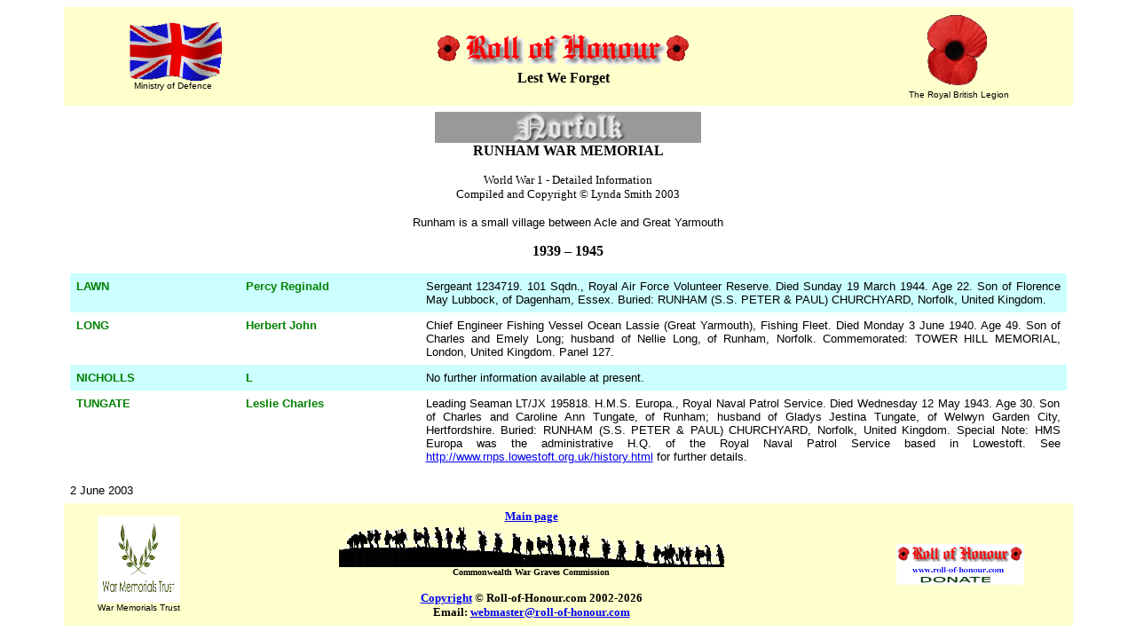

--- FILE ---
content_type: text/html
request_url: https://www.roll-of-honour.com/Norfolk/Runham.html
body_size: 3103
content:
<html>
<head>
<title>Roll of Honour - Norfolk - Runham</title> <meta http-equiv="Content-Type" content="text/html; charset=iso-8859-1"> 
<link rel="stylesheet" href="/Templates/rollofhonour.css" type="text/css">
<link rel="shortcut icon" href="https://www.roll-of-honour.com/poppy.ico">
<script language="JavaScript">
<!-- Begin
function right(e) {
if (navigator.appName == 'Netscape' && 
(e.which == 2 || e.which == 3)) {
alert('The design and formatting of this site are Copyright © Roll-of-Honour.com as are many of the photographs. Please feel free to copy this information for personal use; but, if it is copied and used elsewhere, we would like this source to be acknowledged, please, because we have spent hundreds of pounds on the research and establishment of this site.');
return false;
}
else if (navigator.appName == 'Microsoft Internet Explorer' && 
(event.button==2 || event.button == 3)) {
alert('The design and formatting of this site are Copyright © Roll-of-Honour.com as are many of the photographs. Please feel free to copy this information for personal use; but, if it is copied and used elsewhere, we would like this source to be acknowledged, please, because we have spent hundreds of pounds on the research and establishment of this site.');
return false;
}
return true;
}
document.onmousedown=right;
if (document.layers) window.captureEvents(Event.MOUSEDOWN);
window.onmousedown=right;
//  End -->
</script> <meta name="keywords" content="ROLL, HONOUR, BEDFORDSHIRE, CAMBRIDGESHIRE, HUNTINGDONSHIRE, MEMORIAL, MEMORIALS, MILITARY, WAR, INSCRIPTIONS, SERVICE, RECORD, MEN, DIED, KILLED, ACTION, ARMY, NAVY, AIR, FORCE, ROYAL, FLYING, CORPS, CASUALTIES, CASUALTY, REGIMENT, REGIMENTS"> 
<meta name="description" content="This site is dedicated to those men and women who fell fighting for their country. Recorded here are various war memorials within a variety of counties including main sections for Bedfordshire, Buckinghamshire, Cambridgeshire, Huntingdonshire, Lincolnshire, Northamptonshire and Norfolk. There are also other counties such as Hertfordshire, Essex, Northamptonshire, Oxfordshire, Suffolk, Yorkshire and even the Channel Islands (although provied with individual links they appear under the banner 'Other Counties'). Where possible photographs have been taken of the memorials, details of the men included and their photographs as far as possible. The war memorials and rolls of honour cover a variety of regiments, airfields and air bases as well as the memorials and cemeteries in the countries overseas where the men fell."> 
<base target="_parent"> 
</head>
<body bgcolor="#FFFFFF" text="#000000">
<table width="90%" border="0" cellspacing="0" cellpadding="7" align="center"> 
<tr bgcolor="#FFFFCC"> <td> <div align="center"><a href="http://www.mod.uk/" target="_blank"><img src="../images/ukflying.gif" width="109" height="66" border="0" alt="Ministry of Defence"></a><br> 
<font face="Verdana, Arial, Helvetica, sans-serif" size="1">Ministry of Defence</font></div></td><td> 
<div align="center"><img src="../images/RollOfHonour.gif" width="300" height="49"><br> 
<b><font face="Georgia, Times New Roman, Times, serif" size="3">Lest We Forget</font></b></div></td><td> 
<div align="center"><a href="http://www.britishlegion.org.uk/" target="_blank"><img src="../images/poppy.gif" width="74" height="86" border="0" alt="British Legion"></a><br> 
<font face="Verdana, Arial, Helvetica, sans-serif" size="1">The Royal British Legion</font></div></td></tr> 
</table><table width="90%" border="0" cellspacing="0" cellpadding="7" align="center"> 
<tr> <td> <P ALIGN="center"><FONT FACE="arial" SIZE=2><FONT FACE="arial" SIZE=2><B><FONT FACE="Georgia, Times New Roman, Times, serif"><IMG SRC="images/norfolk.jpg" WIDTH="300" HEIGHT="35"><BR> 
</FONT></B></FONT></FONT><FONT FACE="Georgia, Times New Roman, Times, serif" SIZE="3"><B>RUNHAM<FONT FACE="Georgia, Times New Roman, Times, serif" SIZE="3"> 
WAR MEMORIAL</FONT></B></FONT></P><P ALIGN="center"><FONT FACE="arial" SIZE=2><FONT FACE="Georgia, Times New Roman, Times, serif" SIZE="2">World 
War 1 - Detailed Information<BR> Compiled and Copyright &copy; Lynda Smith 2003</FONT></FONT></P><P ALIGN="CENTER"><FONT FACE="Verdana, Arial, Helvetica, sans-serif" SIZE="2">Runham 
is a small village between Acle and Great Yarmouth </FONT></P><P ALIGN="CENTER"><FONT FACE="Verdana, Arial, Helvetica, sans-serif" SIZE="2"><B><FONT FACE="Georgia, Times New Roman, Times, serif" SIZE="3">1939 
&#150; 1945 </FONT></B></FONT></P><TABLE CELLSPACING=0 BORDER=0 CELLPADDING=7> 
<TR BGCOLOR="#CCFFFF"><TD WIDTH="17%" VALIGN="TOP"> <P><FONT FACE="Verdana, Arial, Helvetica, sans-serif" SIZE="2" COLOR="#008000"><B>LAWN</B></FONT></TD><TD WIDTH="18%" VALIGN="TOP"> 
<P><FONT FACE="Verdana, Arial, Helvetica, sans-serif" SIZE="2" COLOR="#008000"><B>Percy 
Reginald</B></FONT></TD><TD WIDTH="65%" VALIGN="TOP"> <P ALIGN="JUSTIFY"><FONT FACE="Verdana, Arial, Helvetica, sans-serif" SIZE="2">Sergeant 
1234719. 101 Sqdn., Royal Air Force Volunteer Reserve. Died Sunday 19 March 1944. 
Age 22. Son of Florence May Lubbock, of Dagenham, Essex. Buried: RUNHAM (S.S. 
PETER &amp; PAUL) CHURCHYARD, Norfolk, United Kingdom. </FONT></TD></TR> <TR><TD WIDTH="17%" VALIGN="TOP"> 
<P><FONT FACE="Verdana, Arial, Helvetica, sans-serif" SIZE="2" COLOR="#008000"><B>LONG</B></FONT></TD><TD WIDTH="18%" VALIGN="TOP"> 
<P><FONT FACE="Verdana, Arial, Helvetica, sans-serif" SIZE="2" COLOR="#008000"><B>Herbert 
John</B></FONT></TD><TD WIDTH="65%" VALIGN="TOP"> <P ALIGN="JUSTIFY"><FONT FACE="Verdana, Arial, Helvetica, sans-serif" SIZE="2">Chief 
Engineer Fishing Vessel Ocean Lassie (Great Yarmouth), Fishing Fleet. Died Monday 
3 June 1940. Age 49. Son of Charles and Emely Long; husband of Nellie Long, of 
Runham, Norfolk. Commemorated: TOWER HILL MEMORIAL, London, United Kingdom. Panel 
127. </FONT></TD></TR> <TR BGCOLOR="#CCFFFF"><TD WIDTH="17%" VALIGN="TOP"> <P><FONT FACE="Verdana, Arial, Helvetica, sans-serif" SIZE="2" COLOR="#008000"><B>NICHOLLS</B></FONT></TD><TD WIDTH="18%" VALIGN="TOP"> 
<P><FONT FACE="Verdana, Arial, Helvetica, sans-serif" SIZE="2" COLOR="#008000"><B>L</B></FONT></TD><TD WIDTH="65%" VALIGN="TOP"> 
<P ALIGN="JUSTIFY"><FONT FACE="Verdana, Arial, Helvetica, sans-serif" SIZE="2">No 
further information available at present. </FONT></TD></TR> <TR><TD WIDTH="17%" VALIGN="TOP"> 
<P><FONT FACE="Verdana, Arial, Helvetica, sans-serif" SIZE="2" COLOR="#008000"><B>TUNGATE</B></FONT></TD><TD WIDTH="18%" VALIGN="TOP"> 
<P><FONT FACE="Verdana, Arial, Helvetica, sans-serif" SIZE="2" COLOR="#008000"><B>Leslie 
Charles</B></FONT></TD><TD WIDTH="65%" VALIGN="TOP"> <P ALIGN="JUSTIFY"><FONT FACE="Verdana, Arial, Helvetica, sans-serif" SIZE="2">Leading 
Seaman LT/JX 195818. H.M.S. Europa., Royal Naval Patrol Service. Died Wednesday 
12 May 1943. Age 30. Son of Charles and Caroline Ann Tungate, of Runham; husband 
of Gladys Jestina Tungate, of Welwyn Garden City, Hertfordshire. Buried: RUNHAM 
(S.S. PETER &amp; PAUL) CHURCHYARD, Norfolk, United Kingdom. Special Note: HMS 
Europa was the administrative H.Q. of the Royal Naval Patrol Service based in 
Lowestoft. See <A HREF="http://www.rnps.lowestoft.org.uk/history.html">http://www.rnps.lowestoft.org.uk/history.html</A> 
for further details. </FONT></TD></TR> </TABLE><P ALIGN="left"><FONT FACE="Verdana, Arial, Helvetica, sans-serif" SIZE="2">2 
June 2003<B> </B></FONT></P></td></tr> </table><table width="90%" border="0" cellspacing="0" cellpadding="7" align="center"> 
<tr bgcolor="#FFFFCC"> <td> <div align="center"><font face="Georgia, Times New Roman, Times, serif" size="2"><a href="http://www.warmemorials.org/" target="_blank"><img src="../images/FriendsofWarMemorialsLogo.gif" width="93" height="98" border="0" alt="Friends of the War Memorials" class="rollofhonour"></a><br> 
<font size="1" face="Verdana, Arial, Helvetica, sans-serif">War Memorials Trust</font></font></div></td><td> <div align="center"><font face="Georgia, Times New Roman, Times, serif" size="2"><b><a href="index.html">Main 
page</a><br> <a href="http://www.cwgc.org/" target="_blank"><img src="../images/WW1LineofSoldiers.gif" width="434" height="49"border="0" alt="Commonweath War Graves Commission"></a><br> 
<font size="1">Commonwealth War Graves Commission<br> </font><br> <A HREF="../copyright.html">Copyright</A> 
&copy; Roll-of-Honour.com 2002-<script type="text/javascript">

var d = new Date();
document.write(d.getFullYear());

</script><br> Email: <a href="mailto:webmaster@roll-of-honour.com">webmaster@roll-of-honour.com</a></b></font></div></td><td><div align="center"><a href="https://www.paypal.me/rollofhonour" target="_blank"><img src="/images/donate.gif" width="144" height="46" border="0"></a> 
      </div>
      </td>
  </tr>
</table></td></tr> 
</table>
<script type="text/javascript"><!--
 amzn_cl_tag="roofhoukwame-21";
 amzn_cl_link_color="0000FF";
 amzn_cl_link_style=4;
 amzn_cl_exact_match=1;
 amzn_cl_categories="a,c";
//--></script>
</body>
</html>
